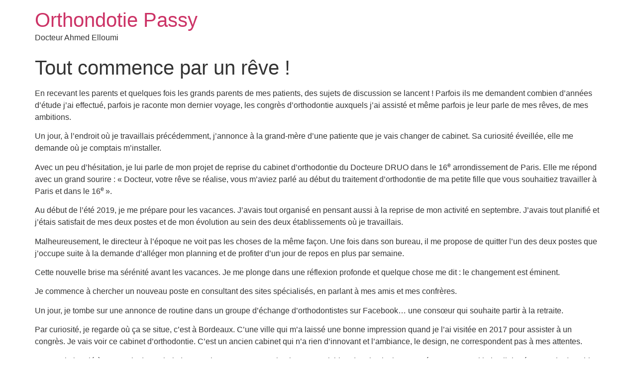

--- FILE ---
content_type: text/html; charset=UTF-8
request_url: https://www.orthodontiepassy.fr/histoire-du-brand/
body_size: 9431
content:
<!doctype html>
<html lang="fr-FR">
<head>
	<meta charset="UTF-8">
	<meta name="viewport" content="width=device-width, initial-scale=1">
	<link rel="profile" href="https://gmpg.org/xfn/11">
	<meta name='robots' content='index, follow, max-image-preview:large, max-snippet:-1, max-video-preview:-1' />

	<!-- This site is optimized with the Yoast SEO plugin v26.8 - https://yoast.com/product/yoast-seo-wordpress/ -->
	<title>Tout commence par un rêve ! | Orthondotie Passy</title>
	<link rel="canonical" href="https://www.orthodontiepassy.fr/histoire-du-brand/" />
	<meta property="og:locale" content="fr_FR" />
	<meta property="og:type" content="article" />
	<meta property="og:title" content="Tout commence par un rêve ! | Orthondotie Passy" />
	<meta property="og:description" content="En recevant les parents et quelques fois les grands parents de mes patients, des sujets de discussion se lancent !" />
	<meta property="og:url" content="https://www.orthodontiepassy.fr/histoire-du-brand/" />
	<meta property="og:site_name" content="Orthondotie Passy" />
	<meta property="article:published_time" content="2022-02-15T10:01:18+00:00" />
	<meta property="article:modified_time" content="2023-03-13T10:29:16+00:00" />
	<meta property="og:image" content="https://www.orthodontiepassy.fr/wp-content/uploads/2022/02/CT4R7788-reportage.jpg" />
	<meta property="og:image:width" content="2048" />
	<meta property="og:image:height" content="1365" />
	<meta property="og:image:type" content="image/jpeg" />
	<meta name="author" content="admin5469" />
	<meta name="twitter:card" content="summary_large_image" />
	<meta name="twitter:label1" content="Écrit par" />
	<meta name="twitter:data1" content="admin5469" />
	<meta name="twitter:label2" content="Durée de lecture estimée" />
	<meta name="twitter:data2" content="4 minutes" />
	<script type="application/ld+json" class="yoast-schema-graph">{"@context":"https://schema.org","@graph":[{"@type":"Article","@id":"https://www.orthodontiepassy.fr/histoire-du-brand/#article","isPartOf":{"@id":"https://www.orthodontiepassy.fr/histoire-du-brand/"},"author":{"name":"admin5469","@id":"https://www.orthodontiepassy.fr/#/schema/person/65a1a0b916dd67e7c96e0e70d70e1514"},"headline":"Tout commence par un rêve !","datePublished":"2022-02-15T10:01:18+00:00","dateModified":"2023-03-13T10:29:16+00:00","mainEntityOfPage":{"@id":"https://www.orthodontiepassy.fr/histoire-du-brand/"},"wordCount":660,"commentCount":0,"image":{"@id":"https://www.orthodontiepassy.fr/histoire-du-brand/#primaryimage"},"thumbnailUrl":"https://www.orthodontiepassy.fr/wp-content/uploads/2022/02/CT4R7788-reportage.jpg","inLanguage":"fr-FR","potentialAction":[{"@type":"CommentAction","name":"Comment","target":["https://www.orthodontiepassy.fr/histoire-du-brand/#respond"]}]},{"@type":"WebPage","@id":"https://www.orthodontiepassy.fr/histoire-du-brand/","url":"https://www.orthodontiepassy.fr/histoire-du-brand/","name":"Tout commence par un rêve ! | Orthondotie Passy","isPartOf":{"@id":"https://www.orthodontiepassy.fr/#website"},"primaryImageOfPage":{"@id":"https://www.orthodontiepassy.fr/histoire-du-brand/#primaryimage"},"image":{"@id":"https://www.orthodontiepassy.fr/histoire-du-brand/#primaryimage"},"thumbnailUrl":"https://www.orthodontiepassy.fr/wp-content/uploads/2022/02/CT4R7788-reportage.jpg","datePublished":"2022-02-15T10:01:18+00:00","dateModified":"2023-03-13T10:29:16+00:00","author":{"@id":"https://www.orthodontiepassy.fr/#/schema/person/65a1a0b916dd67e7c96e0e70d70e1514"},"breadcrumb":{"@id":"https://www.orthodontiepassy.fr/histoire-du-brand/#breadcrumb"},"inLanguage":"fr-FR","potentialAction":[{"@type":"ReadAction","target":["https://www.orthodontiepassy.fr/histoire-du-brand/"]}]},{"@type":"ImageObject","inLanguage":"fr-FR","@id":"https://www.orthodontiepassy.fr/histoire-du-brand/#primaryimage","url":"https://www.orthodontiepassy.fr/wp-content/uploads/2022/02/CT4R7788-reportage.jpg","contentUrl":"https://www.orthodontiepassy.fr/wp-content/uploads/2022/02/CT4R7788-reportage.jpg","width":2048,"height":1365},{"@type":"BreadcrumbList","@id":"https://www.orthodontiepassy.fr/histoire-du-brand/#breadcrumb","itemListElement":[{"@type":"ListItem","position":1,"name":"Accueil","item":"https://www.orthodontiepassy.fr/"},{"@type":"ListItem","position":2,"name":"Tout commence par un rêve !"}]},{"@type":"WebSite","@id":"https://www.orthodontiepassy.fr/#website","url":"https://www.orthodontiepassy.fr/","name":"Orthondotie Passy","description":"Docteur Ahmed Elloumi","potentialAction":[{"@type":"SearchAction","target":{"@type":"EntryPoint","urlTemplate":"https://www.orthodontiepassy.fr/?s={search_term_string}"},"query-input":{"@type":"PropertyValueSpecification","valueRequired":true,"valueName":"search_term_string"}}],"inLanguage":"fr-FR"},{"@type":"Person","@id":"https://www.orthodontiepassy.fr/#/schema/person/65a1a0b916dd67e7c96e0e70d70e1514","name":"admin5469","image":{"@type":"ImageObject","inLanguage":"fr-FR","@id":"https://www.orthodontiepassy.fr/#/schema/person/image/","url":"https://secure.gravatar.com/avatar/4f722627db7f9ec402abe2db80b0f8f390d5656bd21e80f5fdca213360d91111?s=96&d=mm&r=g","contentUrl":"https://secure.gravatar.com/avatar/4f722627db7f9ec402abe2db80b0f8f390d5656bd21e80f5fdca213360d91111?s=96&d=mm&r=g","caption":"admin5469"},"sameAs":["http://orthodontiepassy.fr"],"url":"https://www.orthodontiepassy.fr/author/admin5469/"}]}</script>
	<!-- / Yoast SEO plugin. -->


<link rel='dns-prefetch' href='//www.googletagmanager.com' />
<link rel="alternate" type="application/rss+xml" title="Orthondotie Passy &raquo; Flux" href="https://www.orthodontiepassy.fr/feed/" />
<link rel="alternate" type="application/rss+xml" title="Orthondotie Passy &raquo; Flux des commentaires" href="https://www.orthodontiepassy.fr/comments/feed/" />
<link rel="alternate" type="application/rss+xml" title="Orthondotie Passy &raquo; Tout commence par un rêve ! Flux des commentaires" href="https://www.orthodontiepassy.fr/histoire-du-brand/feed/" />
<link rel="alternate" title="oEmbed (JSON)" type="application/json+oembed" href="https://www.orthodontiepassy.fr/wp-json/oembed/1.0/embed?url=https%3A%2F%2Fwww.orthodontiepassy.fr%2Fhistoire-du-brand%2F" />
<link rel="alternate" title="oEmbed (XML)" type="text/xml+oembed" href="https://www.orthodontiepassy.fr/wp-json/oembed/1.0/embed?url=https%3A%2F%2Fwww.orthodontiepassy.fr%2Fhistoire-du-brand%2F&#038;format=xml" />
<style id='wp-img-auto-sizes-contain-inline-css'>
img:is([sizes=auto i],[sizes^="auto," i]){contain-intrinsic-size:3000px 1500px}
/*# sourceURL=wp-img-auto-sizes-contain-inline-css */
</style>
<style id='wp-emoji-styles-inline-css'>

	img.wp-smiley, img.emoji {
		display: inline !important;
		border: none !important;
		box-shadow: none !important;
		height: 1em !important;
		width: 1em !important;
		margin: 0 0.07em !important;
		vertical-align: -0.1em !important;
		background: none !important;
		padding: 0 !important;
	}
/*# sourceURL=wp-emoji-styles-inline-css */
</style>
<link rel='stylesheet' id='wp-block-library-css' href='https://www.orthodontiepassy.fr/wp-includes/css/dist/block-library/style.min.css?ver=6.9' media='all' />
<style id='wp-block-paragraph-inline-css'>
.is-small-text{font-size:.875em}.is-regular-text{font-size:1em}.is-large-text{font-size:2.25em}.is-larger-text{font-size:3em}.has-drop-cap:not(:focus):first-letter{float:left;font-size:8.4em;font-style:normal;font-weight:100;line-height:.68;margin:.05em .1em 0 0;text-transform:uppercase}body.rtl .has-drop-cap:not(:focus):first-letter{float:none;margin-left:.1em}p.has-drop-cap.has-background{overflow:hidden}:root :where(p.has-background){padding:1.25em 2.375em}:where(p.has-text-color:not(.has-link-color)) a{color:inherit}p.has-text-align-left[style*="writing-mode:vertical-lr"],p.has-text-align-right[style*="writing-mode:vertical-rl"]{rotate:180deg}
/*# sourceURL=https://www.orthodontiepassy.fr/wp-includes/blocks/paragraph/style.min.css */
</style>
<style id='global-styles-inline-css'>
:root{--wp--preset--aspect-ratio--square: 1;--wp--preset--aspect-ratio--4-3: 4/3;--wp--preset--aspect-ratio--3-4: 3/4;--wp--preset--aspect-ratio--3-2: 3/2;--wp--preset--aspect-ratio--2-3: 2/3;--wp--preset--aspect-ratio--16-9: 16/9;--wp--preset--aspect-ratio--9-16: 9/16;--wp--preset--color--black: #000000;--wp--preset--color--cyan-bluish-gray: #abb8c3;--wp--preset--color--white: #ffffff;--wp--preset--color--pale-pink: #f78da7;--wp--preset--color--vivid-red: #cf2e2e;--wp--preset--color--luminous-vivid-orange: #ff6900;--wp--preset--color--luminous-vivid-amber: #fcb900;--wp--preset--color--light-green-cyan: #7bdcb5;--wp--preset--color--vivid-green-cyan: #00d084;--wp--preset--color--pale-cyan-blue: #8ed1fc;--wp--preset--color--vivid-cyan-blue: #0693e3;--wp--preset--color--vivid-purple: #9b51e0;--wp--preset--gradient--vivid-cyan-blue-to-vivid-purple: linear-gradient(135deg,rgb(6,147,227) 0%,rgb(155,81,224) 100%);--wp--preset--gradient--light-green-cyan-to-vivid-green-cyan: linear-gradient(135deg,rgb(122,220,180) 0%,rgb(0,208,130) 100%);--wp--preset--gradient--luminous-vivid-amber-to-luminous-vivid-orange: linear-gradient(135deg,rgb(252,185,0) 0%,rgb(255,105,0) 100%);--wp--preset--gradient--luminous-vivid-orange-to-vivid-red: linear-gradient(135deg,rgb(255,105,0) 0%,rgb(207,46,46) 100%);--wp--preset--gradient--very-light-gray-to-cyan-bluish-gray: linear-gradient(135deg,rgb(238,238,238) 0%,rgb(169,184,195) 100%);--wp--preset--gradient--cool-to-warm-spectrum: linear-gradient(135deg,rgb(74,234,220) 0%,rgb(151,120,209) 20%,rgb(207,42,186) 40%,rgb(238,44,130) 60%,rgb(251,105,98) 80%,rgb(254,248,76) 100%);--wp--preset--gradient--blush-light-purple: linear-gradient(135deg,rgb(255,206,236) 0%,rgb(152,150,240) 100%);--wp--preset--gradient--blush-bordeaux: linear-gradient(135deg,rgb(254,205,165) 0%,rgb(254,45,45) 50%,rgb(107,0,62) 100%);--wp--preset--gradient--luminous-dusk: linear-gradient(135deg,rgb(255,203,112) 0%,rgb(199,81,192) 50%,rgb(65,88,208) 100%);--wp--preset--gradient--pale-ocean: linear-gradient(135deg,rgb(255,245,203) 0%,rgb(182,227,212) 50%,rgb(51,167,181) 100%);--wp--preset--gradient--electric-grass: linear-gradient(135deg,rgb(202,248,128) 0%,rgb(113,206,126) 100%);--wp--preset--gradient--midnight: linear-gradient(135deg,rgb(2,3,129) 0%,rgb(40,116,252) 100%);--wp--preset--font-size--small: 13px;--wp--preset--font-size--medium: 20px;--wp--preset--font-size--large: 36px;--wp--preset--font-size--x-large: 42px;--wp--preset--spacing--20: 0.44rem;--wp--preset--spacing--30: 0.67rem;--wp--preset--spacing--40: 1rem;--wp--preset--spacing--50: 1.5rem;--wp--preset--spacing--60: 2.25rem;--wp--preset--spacing--70: 3.38rem;--wp--preset--spacing--80: 5.06rem;--wp--preset--shadow--natural: 6px 6px 9px rgba(0, 0, 0, 0.2);--wp--preset--shadow--deep: 12px 12px 50px rgba(0, 0, 0, 0.4);--wp--preset--shadow--sharp: 6px 6px 0px rgba(0, 0, 0, 0.2);--wp--preset--shadow--outlined: 6px 6px 0px -3px rgb(255, 255, 255), 6px 6px rgb(0, 0, 0);--wp--preset--shadow--crisp: 6px 6px 0px rgb(0, 0, 0);}:root { --wp--style--global--content-size: 800px;--wp--style--global--wide-size: 1200px; }:where(body) { margin: 0; }.wp-site-blocks > .alignleft { float: left; margin-right: 2em; }.wp-site-blocks > .alignright { float: right; margin-left: 2em; }.wp-site-blocks > .aligncenter { justify-content: center; margin-left: auto; margin-right: auto; }:where(.wp-site-blocks) > * { margin-block-start: 24px; margin-block-end: 0; }:where(.wp-site-blocks) > :first-child { margin-block-start: 0; }:where(.wp-site-blocks) > :last-child { margin-block-end: 0; }:root { --wp--style--block-gap: 24px; }:root :where(.is-layout-flow) > :first-child{margin-block-start: 0;}:root :where(.is-layout-flow) > :last-child{margin-block-end: 0;}:root :where(.is-layout-flow) > *{margin-block-start: 24px;margin-block-end: 0;}:root :where(.is-layout-constrained) > :first-child{margin-block-start: 0;}:root :where(.is-layout-constrained) > :last-child{margin-block-end: 0;}:root :where(.is-layout-constrained) > *{margin-block-start: 24px;margin-block-end: 0;}:root :where(.is-layout-flex){gap: 24px;}:root :where(.is-layout-grid){gap: 24px;}.is-layout-flow > .alignleft{float: left;margin-inline-start: 0;margin-inline-end: 2em;}.is-layout-flow > .alignright{float: right;margin-inline-start: 2em;margin-inline-end: 0;}.is-layout-flow > .aligncenter{margin-left: auto !important;margin-right: auto !important;}.is-layout-constrained > .alignleft{float: left;margin-inline-start: 0;margin-inline-end: 2em;}.is-layout-constrained > .alignright{float: right;margin-inline-start: 2em;margin-inline-end: 0;}.is-layout-constrained > .aligncenter{margin-left: auto !important;margin-right: auto !important;}.is-layout-constrained > :where(:not(.alignleft):not(.alignright):not(.alignfull)){max-width: var(--wp--style--global--content-size);margin-left: auto !important;margin-right: auto !important;}.is-layout-constrained > .alignwide{max-width: var(--wp--style--global--wide-size);}body .is-layout-flex{display: flex;}.is-layout-flex{flex-wrap: wrap;align-items: center;}.is-layout-flex > :is(*, div){margin: 0;}body .is-layout-grid{display: grid;}.is-layout-grid > :is(*, div){margin: 0;}body{padding-top: 0px;padding-right: 0px;padding-bottom: 0px;padding-left: 0px;}a:where(:not(.wp-element-button)){text-decoration: underline;}:root :where(.wp-element-button, .wp-block-button__link){background-color: #32373c;border-width: 0;color: #fff;font-family: inherit;font-size: inherit;font-style: inherit;font-weight: inherit;letter-spacing: inherit;line-height: inherit;padding-top: calc(0.667em + 2px);padding-right: calc(1.333em + 2px);padding-bottom: calc(0.667em + 2px);padding-left: calc(1.333em + 2px);text-decoration: none;text-transform: inherit;}.has-black-color{color: var(--wp--preset--color--black) !important;}.has-cyan-bluish-gray-color{color: var(--wp--preset--color--cyan-bluish-gray) !important;}.has-white-color{color: var(--wp--preset--color--white) !important;}.has-pale-pink-color{color: var(--wp--preset--color--pale-pink) !important;}.has-vivid-red-color{color: var(--wp--preset--color--vivid-red) !important;}.has-luminous-vivid-orange-color{color: var(--wp--preset--color--luminous-vivid-orange) !important;}.has-luminous-vivid-amber-color{color: var(--wp--preset--color--luminous-vivid-amber) !important;}.has-light-green-cyan-color{color: var(--wp--preset--color--light-green-cyan) !important;}.has-vivid-green-cyan-color{color: var(--wp--preset--color--vivid-green-cyan) !important;}.has-pale-cyan-blue-color{color: var(--wp--preset--color--pale-cyan-blue) !important;}.has-vivid-cyan-blue-color{color: var(--wp--preset--color--vivid-cyan-blue) !important;}.has-vivid-purple-color{color: var(--wp--preset--color--vivid-purple) !important;}.has-black-background-color{background-color: var(--wp--preset--color--black) !important;}.has-cyan-bluish-gray-background-color{background-color: var(--wp--preset--color--cyan-bluish-gray) !important;}.has-white-background-color{background-color: var(--wp--preset--color--white) !important;}.has-pale-pink-background-color{background-color: var(--wp--preset--color--pale-pink) !important;}.has-vivid-red-background-color{background-color: var(--wp--preset--color--vivid-red) !important;}.has-luminous-vivid-orange-background-color{background-color: var(--wp--preset--color--luminous-vivid-orange) !important;}.has-luminous-vivid-amber-background-color{background-color: var(--wp--preset--color--luminous-vivid-amber) !important;}.has-light-green-cyan-background-color{background-color: var(--wp--preset--color--light-green-cyan) !important;}.has-vivid-green-cyan-background-color{background-color: var(--wp--preset--color--vivid-green-cyan) !important;}.has-pale-cyan-blue-background-color{background-color: var(--wp--preset--color--pale-cyan-blue) !important;}.has-vivid-cyan-blue-background-color{background-color: var(--wp--preset--color--vivid-cyan-blue) !important;}.has-vivid-purple-background-color{background-color: var(--wp--preset--color--vivid-purple) !important;}.has-black-border-color{border-color: var(--wp--preset--color--black) !important;}.has-cyan-bluish-gray-border-color{border-color: var(--wp--preset--color--cyan-bluish-gray) !important;}.has-white-border-color{border-color: var(--wp--preset--color--white) !important;}.has-pale-pink-border-color{border-color: var(--wp--preset--color--pale-pink) !important;}.has-vivid-red-border-color{border-color: var(--wp--preset--color--vivid-red) !important;}.has-luminous-vivid-orange-border-color{border-color: var(--wp--preset--color--luminous-vivid-orange) !important;}.has-luminous-vivid-amber-border-color{border-color: var(--wp--preset--color--luminous-vivid-amber) !important;}.has-light-green-cyan-border-color{border-color: var(--wp--preset--color--light-green-cyan) !important;}.has-vivid-green-cyan-border-color{border-color: var(--wp--preset--color--vivid-green-cyan) !important;}.has-pale-cyan-blue-border-color{border-color: var(--wp--preset--color--pale-cyan-blue) !important;}.has-vivid-cyan-blue-border-color{border-color: var(--wp--preset--color--vivid-cyan-blue) !important;}.has-vivid-purple-border-color{border-color: var(--wp--preset--color--vivid-purple) !important;}.has-vivid-cyan-blue-to-vivid-purple-gradient-background{background: var(--wp--preset--gradient--vivid-cyan-blue-to-vivid-purple) !important;}.has-light-green-cyan-to-vivid-green-cyan-gradient-background{background: var(--wp--preset--gradient--light-green-cyan-to-vivid-green-cyan) !important;}.has-luminous-vivid-amber-to-luminous-vivid-orange-gradient-background{background: var(--wp--preset--gradient--luminous-vivid-amber-to-luminous-vivid-orange) !important;}.has-luminous-vivid-orange-to-vivid-red-gradient-background{background: var(--wp--preset--gradient--luminous-vivid-orange-to-vivid-red) !important;}.has-very-light-gray-to-cyan-bluish-gray-gradient-background{background: var(--wp--preset--gradient--very-light-gray-to-cyan-bluish-gray) !important;}.has-cool-to-warm-spectrum-gradient-background{background: var(--wp--preset--gradient--cool-to-warm-spectrum) !important;}.has-blush-light-purple-gradient-background{background: var(--wp--preset--gradient--blush-light-purple) !important;}.has-blush-bordeaux-gradient-background{background: var(--wp--preset--gradient--blush-bordeaux) !important;}.has-luminous-dusk-gradient-background{background: var(--wp--preset--gradient--luminous-dusk) !important;}.has-pale-ocean-gradient-background{background: var(--wp--preset--gradient--pale-ocean) !important;}.has-electric-grass-gradient-background{background: var(--wp--preset--gradient--electric-grass) !important;}.has-midnight-gradient-background{background: var(--wp--preset--gradient--midnight) !important;}.has-small-font-size{font-size: var(--wp--preset--font-size--small) !important;}.has-medium-font-size{font-size: var(--wp--preset--font-size--medium) !important;}.has-large-font-size{font-size: var(--wp--preset--font-size--large) !important;}.has-x-large-font-size{font-size: var(--wp--preset--font-size--x-large) !important;}
/*# sourceURL=global-styles-inline-css */
</style>

<link rel='stylesheet' id='hello-elementor-css' href='https://www.orthodontiepassy.fr/wp-content/themes/hello-elementor/assets/css/reset.css?ver=3.4.6' media='all' />
<link rel='stylesheet' id='hello-elementor-theme-style-css' href='https://www.orthodontiepassy.fr/wp-content/themes/hello-elementor/assets/css/theme.css?ver=3.4.6' media='all' />
<link rel='stylesheet' id='hello-elementor-header-footer-css' href='https://www.orthodontiepassy.fr/wp-content/themes/hello-elementor/assets/css/header-footer.css?ver=3.4.6' media='all' />
<link rel='stylesheet' id='elementor-frontend-css' href='https://www.orthodontiepassy.fr/wp-content/plugins/elementor/assets/css/frontend.min.css?ver=3.31.1' media='all' />
<link rel='stylesheet' id='elementor-post-5-css' href='https://www.orthodontiepassy.fr/wp-content/uploads/elementor/css/post-5.css?ver=1769679302' media='all' />
<link rel='stylesheet' id='elementor-gf-local-lato-css' href='https://www.orthodontiepassy.fr/wp-content/uploads/elementor/google-fonts/css/lato.css?ver=1744400457' media='all' />
<link rel="https://api.w.org/" href="https://www.orthodontiepassy.fr/wp-json/" /><link rel="alternate" title="JSON" type="application/json" href="https://www.orthodontiepassy.fr/wp-json/wp/v2/posts/490" /><link rel="EditURI" type="application/rsd+xml" title="RSD" href="https://www.orthodontiepassy.fr/xmlrpc.php?rsd" />
<meta name="generator" content="WordPress 6.9" />
<link rel='shortlink' href='https://www.orthodontiepassy.fr/?p=490' />
<meta name="generator" content="Site Kit by Google 1.171.0" /><meta name="description" content="En recevant les parents et quelques fois les grands parents de mes patients, des sujets de discussion se lancent !">
<meta name="generator" content="Elementor 3.31.1; features: additional_custom_breakpoints, e_element_cache; settings: css_print_method-external, google_font-enabled, font_display-auto">
			<style>
				.e-con.e-parent:nth-of-type(n+4):not(.e-lazyloaded):not(.e-no-lazyload),
				.e-con.e-parent:nth-of-type(n+4):not(.e-lazyloaded):not(.e-no-lazyload) * {
					background-image: none !important;
				}
				@media screen and (max-height: 1024px) {
					.e-con.e-parent:nth-of-type(n+3):not(.e-lazyloaded):not(.e-no-lazyload),
					.e-con.e-parent:nth-of-type(n+3):not(.e-lazyloaded):not(.e-no-lazyload) * {
						background-image: none !important;
					}
				}
				@media screen and (max-height: 640px) {
					.e-con.e-parent:nth-of-type(n+2):not(.e-lazyloaded):not(.e-no-lazyload),
					.e-con.e-parent:nth-of-type(n+2):not(.e-lazyloaded):not(.e-no-lazyload) * {
						background-image: none !important;
					}
				}
			</style>
			<link rel="icon" href="https://www.orthodontiepassy.fr/wp-content/uploads/2022/02/cropped-Logo-motif-vert-32x32.jpg" sizes="32x32" />
<link rel="icon" href="https://www.orthodontiepassy.fr/wp-content/uploads/2022/02/cropped-Logo-motif-vert-192x192.jpg" sizes="192x192" />
<link rel="apple-touch-icon" href="https://www.orthodontiepassy.fr/wp-content/uploads/2022/02/cropped-Logo-motif-vert-180x180.jpg" />
<meta name="msapplication-TileImage" content="https://www.orthodontiepassy.fr/wp-content/uploads/2022/02/cropped-Logo-motif-vert-270x270.jpg" />
</head>
<body class="wp-singular post-template-default single single-post postid-490 single-format-standard wp-embed-responsive wp-theme-hello-elementor hello-elementor-default elementor-default elementor-kit-5">


<a class="skip-link screen-reader-text" href="#content">Aller au contenu</a>

<header id="site-header" class="site-header dynamic-header menu-dropdown-tablet">
	<div class="header-inner">
		<div class="site-branding show-title">
							<div class="site-title show">
					<a href="https://www.orthodontiepassy.fr/" title="Accueil" rel="home">
						Orthondotie Passy					</a>
				</div>
							<p class="site-description show">
					Docteur Ahmed Elloumi				</p>
					</div>

					</div>
</header>

<main id="content" class="site-main post-490 post type-post status-publish format-standard has-post-thumbnail hentry category-non-classe">

			<div class="page-header">
			<h1 class="entry-title">Tout commence par un rêve !</h1>		</div>
	
	<div class="page-content">
		
<p>En recevant les parents et quelques fois les grands parents de mes patients, des sujets de discussion se lancent&nbsp;! Parfois ils me demandent combien d’années d’étude j’ai effectué, parfois je raconte mon dernier voyage, les congrès d’orthodontie auxquels j’ai assisté et même parfois je leur parle de mes rêves, de mes ambitions.</p>



<p>Un jour, à l&rsquo;endroit où je travaillais précédemment, j’annonce à la grand-mère d’une patiente que je vais changer de cabinet. Sa curiosité éveillée, elle me demande où je comptais m’installer.&nbsp;</p>



<p>Avec un peu d’hésitation, je lui parle de mon projet de  reprise du cabinet d&rsquo;orthodontie du Docteure DRUO dans le 16<sup>e</sup> arrondissement de Paris. Elle me répond avec un grand sourire&nbsp;: «&nbsp;Docteur, votre rêve se réalise, vous m’aviez parlé au début du traitement d&rsquo;orthodontie de ma petite fille que vous souhaitiez travailler à Paris et dans le 16<sup>e </sup>».</p>



<p>Au début de l’été 2019, je me prépare pour les vacances. J’avais tout organisé en pensant aussi à la reprise de mon activité en septembre. J’avais tout planifié et j’étais satisfait de mes deux postes et de mon évolution au sein des deux établissements où je travaillais.</p>



<p>Malheureusement, le directeur à l’époque ne voit pas les choses de la même façon. Une fois dans son bureau, il me propose de quitter l’un des deux postes que j’occupe suite à la demande d’alléger mon planning et de profiter d’un jour de repos en plus par semaine.</p>



<p>Cette nouvelle brise ma sérénité avant les vacances. Je me plonge dans une réflexion profonde et quelque chose me dit&nbsp;: le changement est éminent.&nbsp;</p>



<p>Je commence à chercher un nouveau poste en consultant des sites spécialisés, en parlant à mes amis et mes confrères.</p>



<p>Un jour, je tombe sur une annonce de routine dans un groupe d’échange d’orthodontistes sur Facebook… une consœur qui souhaite partir à la retraite.</p>



<p>Par curiosité, je regarde où ça se situe, c’est à Bordeaux. C’une ville qui m’a laissé une bonne impression quand je l’ai visitée en 2017 pour assister à un congrès. Je vais voir ce cabinet d’orthodontie. C’est un ancien cabinet qui n’a rien d’innovant et l’ambiance, le design, ne correspondent pas à mes attentes.</p>



<p>Comme j’ai parlé à mes amis du souhait de mon changement, un ami qui me connait bien depuis plusieurs années, et avec qui j’ai collaboré, me parle du cabinet du docteur DRUO dans le 16<sup>e</sup> arrondissement à Paris. Le quartier est parfait et je décide de contacter le docteur DRUO. Je suis accueilli par M. Druo qui est parti à la retraite depuis un an et Mme Druo, soucieuse de chercher un successeur pour continuer à prendre en charge ses patients.</p>



<p>Nous effectuons une visite du cabinet. C’est un beau cabinet, très bien entretenu, vaste et accueillant. Tous deux me parlent de l’histoire du cabinet, créé en 1959 par la mère de M. Druo.&nbsp;</p>



<p>Tout me plait. Chaque détail observé, l’histoire des Druo, leur plaisir à prodiguer des soins de qualité à leurs patients… je me projette dans ce projet. Déjà, je m’imagine soigner mes patients, leur offrir un beau sourire en leur proposant des traitements innovants.</p>



<p>J’ai revu la grand-mère de ma patiente avant mon départ pour le suivi du traitement orthodontique de sa petite fille. Elle voulait savoir ce que j’avais décidé. Je lui ai parlé de ma prochaine installation dans le 16<sup>e</sup> à Paris avec beaucoup de fierté et de satisfaction. Elle m’a répondu qu’il fallait toujours suivre son intuition… En conclusion, il faut toujours voir grand, suivre ses rêves et s’éloigner de sa zone de confort pour évoluer.&nbsp;</p>

		
			</div>

	<section id="comments" class="comments-area">

	
		<div id="respond" class="comment-respond">
		<h2 id="reply-title" class="comment-reply-title">Laisser un commentaire <small><a rel="nofollow" id="cancel-comment-reply-link" href="/histoire-du-brand/#respond" style="display:none;">Annuler la réponse</a></small></h2><form action="https://www.orthodontiepassy.fr/wp-comments-post.php" method="post" id="commentform" class="comment-form"><p class="comment-notes"><span id="email-notes">Votre adresse e-mail ne sera pas publiée.</span> <span class="required-field-message">Les champs obligatoires sont indiqués avec <span class="required">*</span></span></p><p class="comment-form-comment"><label for="comment">Commentaire <span class="required">*</span></label> <textarea id="comment" name="comment" cols="45" rows="8" maxlength="65525" required></textarea></p><p class="comment-form-author"><label for="author">Nom <span class="required">*</span></label> <input id="author" name="author" type="text" value="" size="30" maxlength="245" autocomplete="name" required /></p>
<p class="comment-form-email"><label for="email">E-mail <span class="required">*</span></label> <input id="email" name="email" type="email" value="" size="30" maxlength="100" aria-describedby="email-notes" autocomplete="email" required /></p>
<p class="comment-form-url"><label for="url">Site web</label> <input id="url" name="url" type="url" value="" size="30" maxlength="200" autocomplete="url" /></p>
<p class="comment-form-cookies-consent"><input id="wp-comment-cookies-consent" name="wp-comment-cookies-consent" type="checkbox" value="yes" /> <label for="wp-comment-cookies-consent">Enregistrer mon nom, mon e-mail et mon site dans le navigateur pour mon prochain commentaire.</label></p>
<p class="form-submit"><input name="submit" type="submit" id="submit" class="submit" value="Laisser un commentaire" /> <input type='hidden' name='comment_post_ID' value='490' id='comment_post_ID' />
<input type='hidden' name='comment_parent' id='comment_parent' value='0' />
</p></form>	</div><!-- #respond -->
	
</section>

</main>

	<footer id="site-footer" class="site-footer dynamic-footer footer-has-copyright">
	<div class="footer-inner">
		<div class="site-branding show-logo">
							<p class="site-description show">
					Docteur Ahmed Elloumi				</p>
					</div>

		
					<div class="copyright show">
				<p>Tous droits réservés</p>
			</div>
			</div>
</footer>

<script type="speculationrules">
{"prefetch":[{"source":"document","where":{"and":[{"href_matches":"/*"},{"not":{"href_matches":["/wp-*.php","/wp-admin/*","/wp-content/uploads/*","/wp-content/*","/wp-content/plugins/*","/wp-content/themes/hello-elementor/*","/*\\?(.+)"]}},{"not":{"selector_matches":"a[rel~=\"nofollow\"]"}},{"not":{"selector_matches":".no-prefetch, .no-prefetch a"}}]},"eagerness":"conservative"}]}
</script>
			<script>
				const lazyloadRunObserver = () => {
					const lazyloadBackgrounds = document.querySelectorAll( `.e-con.e-parent:not(.e-lazyloaded)` );
					const lazyloadBackgroundObserver = new IntersectionObserver( ( entries ) => {
						entries.forEach( ( entry ) => {
							if ( entry.isIntersecting ) {
								let lazyloadBackground = entry.target;
								if( lazyloadBackground ) {
									lazyloadBackground.classList.add( 'e-lazyloaded' );
								}
								lazyloadBackgroundObserver.unobserve( entry.target );
							}
						});
					}, { rootMargin: '200px 0px 200px 0px' } );
					lazyloadBackgrounds.forEach( ( lazyloadBackground ) => {
						lazyloadBackgroundObserver.observe( lazyloadBackground );
					} );
				};
				const events = [
					'DOMContentLoaded',
					'elementor/lazyload/observe',
				];
				events.forEach( ( event ) => {
					document.addEventListener( event, lazyloadRunObserver );
				} );
			</script>
			<script src="https://www.orthodontiepassy.fr/wp-content/themes/hello-elementor/assets/js/hello-frontend.js?ver=3.4.6" id="hello-theme-frontend-js"></script>
<script src="https://www.orthodontiepassy.fr/wp-includes/js/comment-reply.min.js?ver=6.9" id="comment-reply-js" async data-wp-strategy="async" fetchpriority="low"></script>
<script id="wp-emoji-settings" type="application/json">
{"baseUrl":"https://s.w.org/images/core/emoji/17.0.2/72x72/","ext":".png","svgUrl":"https://s.w.org/images/core/emoji/17.0.2/svg/","svgExt":".svg","source":{"concatemoji":"https://www.orthodontiepassy.fr/wp-includes/js/wp-emoji-release.min.js?ver=6.9"}}
</script>
<script type="module">
/*! This file is auto-generated */
const a=JSON.parse(document.getElementById("wp-emoji-settings").textContent),o=(window._wpemojiSettings=a,"wpEmojiSettingsSupports"),s=["flag","emoji"];function i(e){try{var t={supportTests:e,timestamp:(new Date).valueOf()};sessionStorage.setItem(o,JSON.stringify(t))}catch(e){}}function c(e,t,n){e.clearRect(0,0,e.canvas.width,e.canvas.height),e.fillText(t,0,0);t=new Uint32Array(e.getImageData(0,0,e.canvas.width,e.canvas.height).data);e.clearRect(0,0,e.canvas.width,e.canvas.height),e.fillText(n,0,0);const a=new Uint32Array(e.getImageData(0,0,e.canvas.width,e.canvas.height).data);return t.every((e,t)=>e===a[t])}function p(e,t){e.clearRect(0,0,e.canvas.width,e.canvas.height),e.fillText(t,0,0);var n=e.getImageData(16,16,1,1);for(let e=0;e<n.data.length;e++)if(0!==n.data[e])return!1;return!0}function u(e,t,n,a){switch(t){case"flag":return n(e,"\ud83c\udff3\ufe0f\u200d\u26a7\ufe0f","\ud83c\udff3\ufe0f\u200b\u26a7\ufe0f")?!1:!n(e,"\ud83c\udde8\ud83c\uddf6","\ud83c\udde8\u200b\ud83c\uddf6")&&!n(e,"\ud83c\udff4\udb40\udc67\udb40\udc62\udb40\udc65\udb40\udc6e\udb40\udc67\udb40\udc7f","\ud83c\udff4\u200b\udb40\udc67\u200b\udb40\udc62\u200b\udb40\udc65\u200b\udb40\udc6e\u200b\udb40\udc67\u200b\udb40\udc7f");case"emoji":return!a(e,"\ud83e\u1fac8")}return!1}function f(e,t,n,a){let r;const o=(r="undefined"!=typeof WorkerGlobalScope&&self instanceof WorkerGlobalScope?new OffscreenCanvas(300,150):document.createElement("canvas")).getContext("2d",{willReadFrequently:!0}),s=(o.textBaseline="top",o.font="600 32px Arial",{});return e.forEach(e=>{s[e]=t(o,e,n,a)}),s}function r(e){var t=document.createElement("script");t.src=e,t.defer=!0,document.head.appendChild(t)}a.supports={everything:!0,everythingExceptFlag:!0},new Promise(t=>{let n=function(){try{var e=JSON.parse(sessionStorage.getItem(o));if("object"==typeof e&&"number"==typeof e.timestamp&&(new Date).valueOf()<e.timestamp+604800&&"object"==typeof e.supportTests)return e.supportTests}catch(e){}return null}();if(!n){if("undefined"!=typeof Worker&&"undefined"!=typeof OffscreenCanvas&&"undefined"!=typeof URL&&URL.createObjectURL&&"undefined"!=typeof Blob)try{var e="postMessage("+f.toString()+"("+[JSON.stringify(s),u.toString(),c.toString(),p.toString()].join(",")+"));",a=new Blob([e],{type:"text/javascript"});const r=new Worker(URL.createObjectURL(a),{name:"wpTestEmojiSupports"});return void(r.onmessage=e=>{i(n=e.data),r.terminate(),t(n)})}catch(e){}i(n=f(s,u,c,p))}t(n)}).then(e=>{for(const n in e)a.supports[n]=e[n],a.supports.everything=a.supports.everything&&a.supports[n],"flag"!==n&&(a.supports.everythingExceptFlag=a.supports.everythingExceptFlag&&a.supports[n]);var t;a.supports.everythingExceptFlag=a.supports.everythingExceptFlag&&!a.supports.flag,a.supports.everything||((t=a.source||{}).concatemoji?r(t.concatemoji):t.wpemoji&&t.twemoji&&(r(t.twemoji),r(t.wpemoji)))});
//# sourceURL=https://www.orthodontiepassy.fr/wp-includes/js/wp-emoji-loader.min.js
</script>

</body>
</html>
